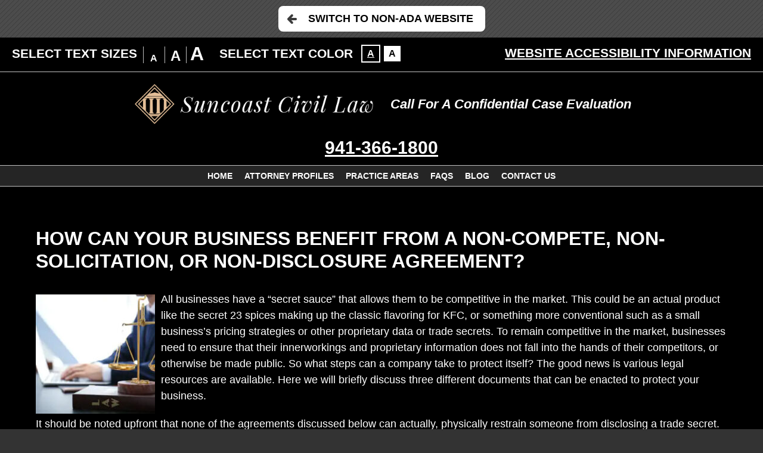

--- FILE ---
content_type: text/html; charset=UTF-8
request_url: https://www.moransanchylaw.com/how-can-your-business-benefit-from-a-non-compete-non-solicitation-or-non-disclosure-agreement/?enable_wcag=1
body_size: 13475
content:
<!DOCTYPE HTML>
<html lang="en">
<head>
	<meta charset="utf-8"/>
	<meta http-equiv="X-UA-Compatible" content="IE=edge"/>
	<meta id="theViewport" name="viewport" content="width=device-width, initial-scale=1.0">
	<script>!function(){function t(t){function n(){var n;n=90===window.orientation||-90===window.orientation?t[0]:t[1],theViewport.setAttribute("content","width="+n)}theViewport=document.getElementById("theViewport"),n(),window.addEventListener("orientationchange",n)}void 0!==window.orientation&&1024===screen.height&&t([1100,1100])}();</script>
		<link rel="pingback" href="https://www.moransanchylaw.com/xmlrpc.php"/>
	<link rel="stylesheet" type="text/css"
	      href="https://www.moransanchylaw.com/wp-content/themes/sanchy_mirror/style.css?t=1768368658"/>
	<link rel="shortcut icon" href="https://www.moransanchylaw.com/wp-content/themes/sanchy_mirror/img/favicon.ico"
	      type="image/vnd.microsoft.icon">
	<link rel="shortcut icon" href="https://www.moransanchylaw.com/wp-content/themes/sanchy_mirror/img/favicon.ico"/>
	<title>How Can Your Business Benefit From A Non-Compete, Non-Solicitation, Or Non-Disclosure Agreement?</title>
<meta name='robots' content='max-image-preview:large' />
<link rel="alternate" title="oEmbed (JSON)" type="application/json+oembed" href="https://www.moransanchylaw.com/wp-json/oembed/1.0/embed?url=https%3A%2F%2Fwww.moransanchylaw.com%2Fhow-can-your-business-benefit-from-a-non-compete-non-solicitation-or-non-disclosure-agreement%2F" />
<link rel="alternate" title="oEmbed (XML)" type="text/xml+oembed" href="https://www.moransanchylaw.com/wp-json/oembed/1.0/embed?url=https%3A%2F%2Fwww.moransanchylaw.com%2Fhow-can-your-business-benefit-from-a-non-compete-non-solicitation-or-non-disclosure-agreement%2F&#038;format=xml" />
<style id='wp-img-auto-sizes-contain-inline-css' type='text/css'>
img:is([sizes=auto i],[sizes^="auto," i]){contain-intrinsic-size:3000px 1500px}
/*# sourceURL=wp-img-auto-sizes-contain-inline-css */
</style>
<style id='classic-theme-styles-inline-css' type='text/css'>
/*! This file is auto-generated */
.wp-block-button__link{color:#fff;background-color:#32373c;border-radius:9999px;box-shadow:none;text-decoration:none;padding:calc(.667em + 2px) calc(1.333em + 2px);font-size:1.125em}.wp-block-file__button{background:#32373c;color:#fff;text-decoration:none}
/*# sourceURL=/wp-includes/css/classic-themes.min.css */
</style>
<link rel="https://api.w.org/" href="https://www.moransanchylaw.com/wp-json/" /><link rel="alternate" title="JSON" type="application/json" href="https://www.moransanchylaw.com/wp-json/wp/v2/posts/5540" /><link rel="EditURI" type="application/rsd+xml" title="RSD" href="https://www.moransanchylaw.com/xmlrpc.php?rsd" />
<link rel="canonical" href="https://www.moransanchylaw.com/how-can-your-business-benefit-from-a-non-compete-non-solicitation-or-non-disclosure-agreement/" />
<link rel='shortlink' href='https://www.moransanchylaw.com/?p=5540' />
<!-- Google tag (gtag.js) -->
<script async src="https://www.googletagmanager.com/gtag/js?id=G-7JYY78ZYVQ"></script>
<script>
  window.dataLayer = window.dataLayer || [];
  function gtag(){dataLayer.push(arguments);}
  gtag('js', new Date());

  gtag('config', 'G-7JYY78ZYVQ');
</script>

<meta name="msvalidate.01" content="5EAB83AA00205A57BAEC6276EE4757C4" />

<script type="application/ld+json">
{
  "@context": "https://schema.org",
 	"@type": "Attorney",
	"name": "Suncoast Civil Law",
	"image" : "https://www.moransanchylaw.com/wp-content/themes/sanchy_2017/screenshot.png",
	"hasMap" : "https://www.google.com/maps/place/1800+Second+Street+Suite 830,+Sarasota,+FL+34236/@27.337787,-82.533730,18z/data=!4m5!3m4!1s0x88c340651d6962ed:0x9fbb0180529018b2!8m2!3d27.335878!4d-82.526764",
	"priceRange" : "$",
  "address":
  [
    {
      "@type": "PostalAddress",
		"streetAddress": "6981 Curtiss Avenue #3",
		"addressLocality": "Sarasota",
		"addressRegion": "Fl",
		"postalCode": "34231",
		"telephone": "941-366-1800",
		"faxNumber": "941-954-7101"
    }
  ]
}
</script>

	<meta property="og:title" content="How Can Your Business Benefit From A Non-Compete, Non-Solicitation, Or Non-Disclosure Agreement?"/>
	<meta property="og:description" content="Consult with one of the skilled Sarasota business litigation lawyers at Suncoast Civil Law today to understand the options available to you and receive knowledgeable guidance." />
	<meta property="og:url" content="https://www.moransanchylaw.com/how-can-your-business-benefit-from-a-non-compete-non-solicitation-or-non-disclosure-agreement/"/>
	<meta property="og:image" content="https://www.moransanchylaw.com/wp-content/uploads/2022/09/BusLawyer2-200x200.jpg" />
	<meta property="og:type" content="article" />
	<meta property="og:site_name" content="Suncoast Civil Law" />
		<meta name="description" content="Consult with one of the skilled Sarasota business litigation lawyers at Suncoast Civil Law today to understand the options available to you and receive knowledgeable guidance." />
	<style>
@media screen and (min-width: 1400px) {
	#logo-main {
		margin: 5px 0;
	}

	.mhExtras {
		line-height: 86.537717601547px;
	}

	.mhPhone {
		line-height: 86.537717601547px;
	}
}

#logo-main {
	max-width: 400px;
}

#logo-main {
	background: black;
	padding: 5px;
}
body.inv #logo-main {
	background: white;
}

@media screen and (min-width: 800px) {
	.mhExtras li {
		display: block;
	}
	li.mheDivider {
		display: none;
	}
}
@media screen and (min-width: 1400px) {
	.mhExtras li {
		line-height: 86.537717601547px;
	}
}

;.z-reviews {
	margin-bottom: 1rem;
}

.z-reviews__review {
	font-size: 1rem;
	padding: .5rem;
}

.z-reviews__review__name,
.z-reviews__review__body {
	font-size: inherit;
	text-align: left;
	max-width: 60ch;
	margin: 0 auto;
}

.z-reviews a {
	color: #f5ff00;
};.memWrap {
	text-align: center;
	color: #fff;
	-webkit-transition: 300ms;
	-o-transition: 300ms;
	transition: 300ms;
	margin: 0 auto;
	background: #000;
	border: 1px solid white;
	-webkit-box-sizing: border-box;
	box-sizing: border-box;
	display: -webkit-box;
	display: -ms-flexbox;
	display: flex;
	-webkit-box-orient: vertical;
	-webkit-box-direction: normal;
	-ms-flex-direction: column;
	flex-direction: column;
}

.memWrap:hover {
	text-decoration: none;
}

.memImg {
	position: relative;
	width: 100%;
	overflow: hidden;
	-webkit-box-sizing: border-box;
	box-sizing: border-box;
}

.memImg img {
	-webkit-box-sizing: border-box;
	box-sizing: border-box;
	display: block;
}

.memImg:before {
	display: block;
	position: absolute;
	content: "";
	width: calc(100% - 10px);
	height: calc(100% - 5px);
	top: 0;
	left: 0;
	-webkit-transition: 300ms;
	-o-transition: 300ms;
	transition: 300ms;
	z-index: 1;
}

.memName {
	-webkit-box-flex: 1;
	-ms-flex-positive: 1;
	flex-grow: 1;
	min-height: 2rem;
	font-size: 1.2rem;
	display: -webkit-box;
	display: -ms-flexbox;
	display: flex;
	-webkit-box-align: center;
	-ms-flex-align: center;
	align-items: center;
	-webkit-box-pack: center;
	-ms-flex-pack: center;
	justify-content: center;
}

.memTitle {
	-webkit-box-flex: 1;
	-ms-flex-positive: 1;
	flex-grow: 1;
	min-height: 2rem;
	font-size: 1rem;
	display: -webkit-box;
	display: -ms-flexbox;
	display: flex;
	-webkit-box-align: center;
	-ms-flex-align: center;
	align-items: center;
	-webkit-box-pack: center;
	-ms-flex-pack: center;
	justify-content: center;
	padding: .5rem;
};.memWrap1 {
	width: 290px;
	height: 352px;
}

.memWrap2 {
	width: 290px;
	height: 352px;
}


.slick-initialized .memWrap.slick-slide {
	height: 352px;
	display: flex;
	align-items: center;
	justify-content: center;
};.z-case-results {
/ /
}

.z-case-results--item {
	padding: 1rem;
}

.z-case-results--container {
	margin-bottom: 1rem;
	line-height: 1.5;
}


.z-case-results--item span:nth-of-type(2) {
	font-size: 1rem;
}

.z-case-results--item span:nth-of-type(1) {
	font-size: 2rem;
}

@media screen and (min-width: 1200px) {
	.z-case-results--item span:nth-of-type(2) {
		font-size: 1.125rem;
	}

	.z-case-results--item span:nth-of-type(1) {
		font-size: 2rem;
	}
}

@media screen and (min-width: 1640px) {
	.z-case-results--item span:nth-of-type(2) {
		font-size: 1.5rem;
		line-height: 1.7;
	}

	.z-case-results--item span:nth-of-type(1) {
		font-size: 2rem;
		line-height: 1.7;
	}
};;.z-gallery {

}

.z-gallery h3 {
	font-size: 1rem;
	line-height: 1.5;
}

@media screen and (min-width: 1200px) {
	.z-gallery h3 {
		font-size: 1.25rem;
	}
}

@media screen and (min-width: 1640px) {
	.z-gallery h3 {
		font-size: 1.5rem;
		line-height: 1.7;
	}
}

.z-gallery__items {
	display: -webkit-box;
	display: -ms-flexbox;
	display: flex;
	justify-content: center;
	margin: 0 -.5rem;
	-ms-flex-wrap: wrap;
	flex-wrap: wrap;
}

.z-gallery__items__item {
	margin: 0 .5rem;
	margin-bottom: 1rem;
	width: 100%;
}

.z-gallery__items__item .z-responsive {
	border: 1px solid white;
}

.z-responsive {
	position: relative;
	overflow: hidden;
	padding-top: 56.25%;
}

.z-responsive > iframe {
	position: absolute;
	top: 0;
	left: 0;
	width: 100%;
	height: 100%;
	border: 0;
}

.z-gallery__items__item__iframe {
	margin-bottom: 1rem;
}

@media screen and (min-width: 700px) {
	.z-gallery__items__item {
		width: calc(50% - 1rem);
	}
}

@media screen and (min-width: 1200px) {
	.z-gallery__items__item {
		width: calc(100% / 3 - 1rem);
	}
}

.z-videos__item {
	margin: 0 2rem;
};/*  < slick >  */
/*  slick - get rid of blue outline on slideshow  */
:focus {
	outline: -webkit-focus-ring-color auto 0px;
	outline-color: -webkit-focus-ring-color;
	outline-style: auto;
	outline-width: 0px;
}

.slick-slider {
	position: relative;
	display: block;
	-webkit-box-sizing: border-box;
	box-sizing: border-box;
	-webkit-user-select: none;
	-moz-user-select: none;
	-ms-user-select: none;
	user-select: none;
	-webkit-touch-callout: none;
	-khtml-user-select: none;
	-ms-touch-action: pan-y;
	touch-action: pan-y;
	-webkit-tap-highlight-color: transparent;
}

.slick-list {
	position: relative;
	display: block;
	margin: 0;
	padding: 0;
	overflow: hidden;
}

.slick-list:focus {
	outline: none;
}

.slick-list.dragging {
	cursor: pointer;
	cursor: hand;
}

.slick-slider .slick-track,
.slick-slider .slick-list {
	-webkit-transform: translate3d(0, 0, 0);
	-ms-transform: translate3d(0, 0, 0);
	transform: translate3d(0, 0, 0);
}

.slick-track {
	position: relative;
	top: 0;
	left: 0;
	display: block;
	margin-left: auto;
	margin-right: auto;
}

.slick-track:before,
.slick-track:after {
	content: '';
	display: table;
}

.slick-track:after {
	clear: both;
}

.slick-loading .slick-track {
	visibility: hidden;
}

.slick-slide {
	float: left;
	display: none;
	height: 100%;
	min-height: 1px;
}

[dir='rtl'] .slick-slide {
	float: right;
}

.slick-slide img {
	display: block;
	-webkit-box-sizing: border-box;
	box-sizing: border-box;
}

.slick-slide.slick-loading img {
	display: none;
}

.slick-slide.dragging img {
	pointer-events: none;
}

.slick-initialized .slick-slide {
	display: block;
}

.slick-loading .slick-slide {
	visibility: hidden;
}

.slick-vertical .slick-slide {
	display: block;
	height: auto;
	border: 1px solid transparent;
}

.slick-arrow.slick-hidden {
	display: none;
}

/*  </ slick >  */

.sxn-badges {
	padding: 20px 0;
}

body.inv .sxn-badges {
	background: white;
}

.badge {
	padding: 0 30px;
}

.badgeWrap {
	display: block;
	overflow: hidden;
}

@media screen and (min-width: 1120px) {
	.sxn-badges {
		padding: 35px 0;
	}
}

@media screen and (min-width: 1640px) {
	.badge {
		padding: 0 50px;
	}
}

.slickCtrl {
	margin: 0 auto;
	margin-top: 2rem;
	display: block;
	width: 7rem;
	text-align: center;
};
.badgeWrap {
	height: 100px;
}

.badgeWrap1 {
	width: 250px;
}

.badgeWrap2 {
	width: 250px;
}

.badgeWrap2 img {
	margin: 0 0 0 -250px;
}

.badgeWrap3 {
	width: 250px;
}

.badgeWrap3 img {
	margin: 0 0 0 -500px;
}

.badgeWrap4 {
	width: 250px;
}

.badgeWrap4 img {
	margin: 0 0 0 -750px;
}


.badgeList {
	background: black;
}

body.inv .badgeList {
	background: white;
};.z-addresses {
	display: -webkit-box;
	display: -ms-flexbox;
	display: flex;
	-ms-flex-wrap: wrap;
	flex-wrap: wrap;
	-webkit-box-pack: center;
	-ms-flex-pack: center;
	justify-content: center;
}

.z-addresses a {
	color: inherit;
}

.z-addresses > li {
	min-width: 40%;
	-webkit-box-flex: 1;
	-ms-flex-positive: 1;
	flex-grow: 1;
	text-align: center;
	display: -webkit-box;
	display: -ms-flexbox;
	display: flex;
	border-bottom: 1px solid white;
	display: flex;
	-ms-flex-wrap: wrap;
	flex-wrap: wrap;
	justify-content: space-between;
	padding: .5rem 0;
}

.z-addresses > li > div {
	margin-right: 1rem;
	margin-bottom: 1rem;
}

.z-addresses li p {
	/*text-align: left;*/
	padding: 0;
}

.z-addresses li ul {
	/*text-align: right;*/
	/*margin-left: auto;*/
}

.z-addresses li ul p {
	display: flex;
}

.z-addresses li ul p > *:first-child {
	order: 2;
}

.z-addresses li ul p > *:nth-child(2) {
	order: 1;
	margin-right: 1ch;
}

@media screen and (min-width: 800px) {
	.z-addresses > li > div {
		margin-bottom: 0;
	}
}

@media screen and (min-width: 1000px) {
	.z-addresses > li {
		margin: .5rem;
		padding: .5rem;
	}

	.z-addresses li p {
		text-align: left;
	}

	.z-addresses li ul {
		text-align: right;
		margin-left: auto;
	}

	.z-addresses li ul p {
		text-align: right;
	}
}</style>
<style id='global-styles-inline-css' type='text/css'>
:root{--wp--preset--aspect-ratio--square: 1;--wp--preset--aspect-ratio--4-3: 4/3;--wp--preset--aspect-ratio--3-4: 3/4;--wp--preset--aspect-ratio--3-2: 3/2;--wp--preset--aspect-ratio--2-3: 2/3;--wp--preset--aspect-ratio--16-9: 16/9;--wp--preset--aspect-ratio--9-16: 9/16;--wp--preset--color--black: #000000;--wp--preset--color--cyan-bluish-gray: #abb8c3;--wp--preset--color--white: #ffffff;--wp--preset--color--pale-pink: #f78da7;--wp--preset--color--vivid-red: #cf2e2e;--wp--preset--color--luminous-vivid-orange: #ff6900;--wp--preset--color--luminous-vivid-amber: #fcb900;--wp--preset--color--light-green-cyan: #7bdcb5;--wp--preset--color--vivid-green-cyan: #00d084;--wp--preset--color--pale-cyan-blue: #8ed1fc;--wp--preset--color--vivid-cyan-blue: #0693e3;--wp--preset--color--vivid-purple: #9b51e0;--wp--preset--gradient--vivid-cyan-blue-to-vivid-purple: linear-gradient(135deg,rgb(6,147,227) 0%,rgb(155,81,224) 100%);--wp--preset--gradient--light-green-cyan-to-vivid-green-cyan: linear-gradient(135deg,rgb(122,220,180) 0%,rgb(0,208,130) 100%);--wp--preset--gradient--luminous-vivid-amber-to-luminous-vivid-orange: linear-gradient(135deg,rgb(252,185,0) 0%,rgb(255,105,0) 100%);--wp--preset--gradient--luminous-vivid-orange-to-vivid-red: linear-gradient(135deg,rgb(255,105,0) 0%,rgb(207,46,46) 100%);--wp--preset--gradient--very-light-gray-to-cyan-bluish-gray: linear-gradient(135deg,rgb(238,238,238) 0%,rgb(169,184,195) 100%);--wp--preset--gradient--cool-to-warm-spectrum: linear-gradient(135deg,rgb(74,234,220) 0%,rgb(151,120,209) 20%,rgb(207,42,186) 40%,rgb(238,44,130) 60%,rgb(251,105,98) 80%,rgb(254,248,76) 100%);--wp--preset--gradient--blush-light-purple: linear-gradient(135deg,rgb(255,206,236) 0%,rgb(152,150,240) 100%);--wp--preset--gradient--blush-bordeaux: linear-gradient(135deg,rgb(254,205,165) 0%,rgb(254,45,45) 50%,rgb(107,0,62) 100%);--wp--preset--gradient--luminous-dusk: linear-gradient(135deg,rgb(255,203,112) 0%,rgb(199,81,192) 50%,rgb(65,88,208) 100%);--wp--preset--gradient--pale-ocean: linear-gradient(135deg,rgb(255,245,203) 0%,rgb(182,227,212) 50%,rgb(51,167,181) 100%);--wp--preset--gradient--electric-grass: linear-gradient(135deg,rgb(202,248,128) 0%,rgb(113,206,126) 100%);--wp--preset--gradient--midnight: linear-gradient(135deg,rgb(2,3,129) 0%,rgb(40,116,252) 100%);--wp--preset--font-size--small: 13px;--wp--preset--font-size--medium: 20px;--wp--preset--font-size--large: 36px;--wp--preset--font-size--x-large: 42px;--wp--preset--spacing--20: 0.44rem;--wp--preset--spacing--30: 0.67rem;--wp--preset--spacing--40: 1rem;--wp--preset--spacing--50: 1.5rem;--wp--preset--spacing--60: 2.25rem;--wp--preset--spacing--70: 3.38rem;--wp--preset--spacing--80: 5.06rem;--wp--preset--shadow--natural: 6px 6px 9px rgba(0, 0, 0, 0.2);--wp--preset--shadow--deep: 12px 12px 50px rgba(0, 0, 0, 0.4);--wp--preset--shadow--sharp: 6px 6px 0px rgba(0, 0, 0, 0.2);--wp--preset--shadow--outlined: 6px 6px 0px -3px rgb(255, 255, 255), 6px 6px rgb(0, 0, 0);--wp--preset--shadow--crisp: 6px 6px 0px rgb(0, 0, 0);}:where(.is-layout-flex){gap: 0.5em;}:where(.is-layout-grid){gap: 0.5em;}body .is-layout-flex{display: flex;}.is-layout-flex{flex-wrap: wrap;align-items: center;}.is-layout-flex > :is(*, div){margin: 0;}body .is-layout-grid{display: grid;}.is-layout-grid > :is(*, div){margin: 0;}:where(.wp-block-columns.is-layout-flex){gap: 2em;}:where(.wp-block-columns.is-layout-grid){gap: 2em;}:where(.wp-block-post-template.is-layout-flex){gap: 1.25em;}:where(.wp-block-post-template.is-layout-grid){gap: 1.25em;}.has-black-color{color: var(--wp--preset--color--black) !important;}.has-cyan-bluish-gray-color{color: var(--wp--preset--color--cyan-bluish-gray) !important;}.has-white-color{color: var(--wp--preset--color--white) !important;}.has-pale-pink-color{color: var(--wp--preset--color--pale-pink) !important;}.has-vivid-red-color{color: var(--wp--preset--color--vivid-red) !important;}.has-luminous-vivid-orange-color{color: var(--wp--preset--color--luminous-vivid-orange) !important;}.has-luminous-vivid-amber-color{color: var(--wp--preset--color--luminous-vivid-amber) !important;}.has-light-green-cyan-color{color: var(--wp--preset--color--light-green-cyan) !important;}.has-vivid-green-cyan-color{color: var(--wp--preset--color--vivid-green-cyan) !important;}.has-pale-cyan-blue-color{color: var(--wp--preset--color--pale-cyan-blue) !important;}.has-vivid-cyan-blue-color{color: var(--wp--preset--color--vivid-cyan-blue) !important;}.has-vivid-purple-color{color: var(--wp--preset--color--vivid-purple) !important;}.has-black-background-color{background-color: var(--wp--preset--color--black) !important;}.has-cyan-bluish-gray-background-color{background-color: var(--wp--preset--color--cyan-bluish-gray) !important;}.has-white-background-color{background-color: var(--wp--preset--color--white) !important;}.has-pale-pink-background-color{background-color: var(--wp--preset--color--pale-pink) !important;}.has-vivid-red-background-color{background-color: var(--wp--preset--color--vivid-red) !important;}.has-luminous-vivid-orange-background-color{background-color: var(--wp--preset--color--luminous-vivid-orange) !important;}.has-luminous-vivid-amber-background-color{background-color: var(--wp--preset--color--luminous-vivid-amber) !important;}.has-light-green-cyan-background-color{background-color: var(--wp--preset--color--light-green-cyan) !important;}.has-vivid-green-cyan-background-color{background-color: var(--wp--preset--color--vivid-green-cyan) !important;}.has-pale-cyan-blue-background-color{background-color: var(--wp--preset--color--pale-cyan-blue) !important;}.has-vivid-cyan-blue-background-color{background-color: var(--wp--preset--color--vivid-cyan-blue) !important;}.has-vivid-purple-background-color{background-color: var(--wp--preset--color--vivid-purple) !important;}.has-black-border-color{border-color: var(--wp--preset--color--black) !important;}.has-cyan-bluish-gray-border-color{border-color: var(--wp--preset--color--cyan-bluish-gray) !important;}.has-white-border-color{border-color: var(--wp--preset--color--white) !important;}.has-pale-pink-border-color{border-color: var(--wp--preset--color--pale-pink) !important;}.has-vivid-red-border-color{border-color: var(--wp--preset--color--vivid-red) !important;}.has-luminous-vivid-orange-border-color{border-color: var(--wp--preset--color--luminous-vivid-orange) !important;}.has-luminous-vivid-amber-border-color{border-color: var(--wp--preset--color--luminous-vivid-amber) !important;}.has-light-green-cyan-border-color{border-color: var(--wp--preset--color--light-green-cyan) !important;}.has-vivid-green-cyan-border-color{border-color: var(--wp--preset--color--vivid-green-cyan) !important;}.has-pale-cyan-blue-border-color{border-color: var(--wp--preset--color--pale-cyan-blue) !important;}.has-vivid-cyan-blue-border-color{border-color: var(--wp--preset--color--vivid-cyan-blue) !important;}.has-vivid-purple-border-color{border-color: var(--wp--preset--color--vivid-purple) !important;}.has-vivid-cyan-blue-to-vivid-purple-gradient-background{background: var(--wp--preset--gradient--vivid-cyan-blue-to-vivid-purple) !important;}.has-light-green-cyan-to-vivid-green-cyan-gradient-background{background: var(--wp--preset--gradient--light-green-cyan-to-vivid-green-cyan) !important;}.has-luminous-vivid-amber-to-luminous-vivid-orange-gradient-background{background: var(--wp--preset--gradient--luminous-vivid-amber-to-luminous-vivid-orange) !important;}.has-luminous-vivid-orange-to-vivid-red-gradient-background{background: var(--wp--preset--gradient--luminous-vivid-orange-to-vivid-red) !important;}.has-very-light-gray-to-cyan-bluish-gray-gradient-background{background: var(--wp--preset--gradient--very-light-gray-to-cyan-bluish-gray) !important;}.has-cool-to-warm-spectrum-gradient-background{background: var(--wp--preset--gradient--cool-to-warm-spectrum) !important;}.has-blush-light-purple-gradient-background{background: var(--wp--preset--gradient--blush-light-purple) !important;}.has-blush-bordeaux-gradient-background{background: var(--wp--preset--gradient--blush-bordeaux) !important;}.has-luminous-dusk-gradient-background{background: var(--wp--preset--gradient--luminous-dusk) !important;}.has-pale-ocean-gradient-background{background: var(--wp--preset--gradient--pale-ocean) !important;}.has-electric-grass-gradient-background{background: var(--wp--preset--gradient--electric-grass) !important;}.has-midnight-gradient-background{background: var(--wp--preset--gradient--midnight) !important;}.has-small-font-size{font-size: var(--wp--preset--font-size--small) !important;}.has-medium-font-size{font-size: var(--wp--preset--font-size--medium) !important;}.has-large-font-size{font-size: var(--wp--preset--font-size--large) !important;}.has-x-large-font-size{font-size: var(--wp--preset--font-size--x-large) !important;}
/*# sourceURL=global-styles-inline-css */
</style>
</head><body class="wp-singular post-template-default single single-post postid-5540 single-format-standard wp-theme-universal wp-child-theme-sanchy_mirror mob_menu">


<div id="wrapper">
	<a class="bypassBlock" href="#mainContent">Skip to main content</a>
	<section class="wcag-exit">
	<h2>Exit WCAG Theme</h2>
	<a href="?enable_wcag=0" class="wcagExitBtn">Switch to Non-ADA Website</a>
</section>
<section id="wcag-toolbar">
	<h2><a href="#">Accessibility Options</a></h2>
	<div class="wtb-main">
		<div class="wtb-size">
			<h3>Select Text Sizes</h3>
			<ul class="wtb-sizeOptions">
				<li class="wtb-sizeSm wtb-sizeCurrent"><a href="#" data-size="100"
				                                          title="Make text 100% it's original size">A</a></li>
				<li class="wtb-sizeMd"><a href="#" data-size="150" title="Make text 150% it's original size">A</a></li>
				<li class="wtb-sizeLg"><a href="#" data-size="200" title="Make text 200% it's original size">A</a></li>
			</ul>
		</div> <!-- end wtb-size -->
		<div class="wtb-inversion">
			<h3>Select Text Color</h3>
			<ul class="wtb-inversionOptions">
				<li class="wtb-inversionInv wtb-inversionCurrent"><a title="Invert Colors" data-inversion="0"
				                                                     href="#">A</a></li>
				<li class="wtb-inversionNorm"><a title="Invert Colors" data-inversion="100" href="#">A</a></li>
			</ul>
		</div> <!-- end wtb-inversion -->
		<a class="wtb-info" title="Click to view external accessibility article" href="/website-accessibility/">Website
			Accessibility Information</a>
		<a class="wtb-close" href="#">Close Options</a>
	</div>
	<script type="text/javascript">!function(){function e(e){for(var t=e+"=",r=decodeURIComponent(document.cookie).split(";"),n=0;n<r.length;n++){for(var s=r[n];" "==s.charAt(0);)s=s.substring(1);if(0==s.indexOf(t))return s.substring(t.length,s.length)}return""}var t=e("textSize");document.querySelector("html").style.fontSize=t+"%",document.querySelector(".wtb-sizeCurrent").classList.remove("wtb-sizeCurrent"),100==t?document.querySelector('a[data-size="100"]').parentElement.classList.add("wtb-sizeCurrent"):150==t?document.querySelector('a[data-size="150"]').parentElement.classList.add("wtb-sizeCurrent"):200==t&&document.querySelector('a[data-size="200"]').parentElement.classList.add("wtb-sizeCurrent"),100==e("inversion")&&(document.querySelector(".wtb-inversionCurrent").classList.remove("wtb-inversionCurrent"),document.querySelector('a[data-inversion="100"]').parentElement.classList.add("wtb-inversionCurrent"),document.querySelector("body").classList.add("inv"))}();</script>
</section> <!-- end wcag toolbar --><a id="closeMenu" class="menuToggle" href="#">Close Menu</a>
<div id="menuWall" class="menuToggle"></div>
<div id="mmiWrapper">
	<ul id="mobMenuItems">
					<li id="mm1" class="mmi ">
				<a href="/" >Home</a>
			</li>
					<li id="mm2" class="mmi ">
				<a href="tel:+19413661800" >Call</a>
			</li>
					<li id="mm3" class="mmi ">
				<a href="/contact-us/" >Email</a>
			</li>
					<li id="mm4" class="mmi ">
				<a href="https://goo.gl/maps/HFF4pMCuPHmcPsvj9" target="_blank" title="Open Google Map in a New Window" >Visit</a>
			</li>
					<li id="mm5" class="mmi menuToggle">
				<a href="#" >Search</a>
			</li>
					<li id="mm6" class="mmi menuToggle">
				<a href="#" >Menu</a>
			</li>
			</ul>
</div><header id="mhWrapper" class="sxn-header">
	<div id="mainHeader">
		<div class="mhTop">
			<a id="logo-main" href="/">
				<img src="https://www.moransanchylaw.com/wp-content/themes/sanchy_mirror/img/logos/main-v2.png" alt="Suncoast Civil Law Motto"/>
			</a>
			<ul class="mhExtras">
									<li>
										<span >Call For A Confidential Case Evaluation</span>
					</li>
												</ul>
			<ul class="mhPhone">
									<li>
						<a href="tel:+19413661800">
							941-366-1800						</a>
					</li>
							</ul>
		</div>
	</div>
	<nav id="mainMenu" class="mm_mob">
		<div id="mblSearchCont">
			<form id="mblSearch" method="get" action="/">
				<input type="text" id="mblsInput" name="s" value="Enter Search Terms Here"/>
				<input type="submit" id="mblsSubmit" value="Submit"/>
			</form>
		</div>
		<ul>
			<li id="menu-item-66" class="menu-item menu-item-type-post_type menu-item-object-page menu-item-home menu-item-66"><a href="https://www.moransanchylaw.com/">Home</a></li>
<li id="menu-item-67" class="menu-item menu-item-type-post_type menu-item-object-page menu-item-67"><a rel="nofollow" href="https://www.moransanchylaw.com/attorney-profiles/">Attorney Profiles</a></li>
<li id="menu-item-1045" class="menu-item menu-item-type-custom menu-item-object-custom menu-item-has-children menu-item-1045"><a href="#">Practice Areas</a>
<ul class="sub-menu">
	<li id="menu-item-1033" class="menu-item menu-item-type-custom menu-item-object-custom menu-item-has-children menu-item-1033"><a href="#">Sarasota</a>
	<ul class="sub-menu">
		<li id="menu-item-82" class="menu-item menu-item-type-post_type menu-item-object-page menu-item-82"><a href="https://www.moransanchylaw.com/sarasota-business-litigation-lawyer/">Business Litigation</a></li>
		<li id="menu-item-77" class="menu-item menu-item-type-post_type menu-item-object-page menu-item-77"><a href="https://www.moransanchylaw.com/sarasota-business-transaction-lawyer/">Business Transactions</a></li>
		<li id="menu-item-81" class="menu-item menu-item-type-post_type menu-item-object-page menu-item-81"><a href="https://www.moransanchylaw.com/sarasota-civil-litigation-lawyer/">Civil Litigation</a></li>
		<li id="menu-item-332" class="menu-item menu-item-type-post_type menu-item-object-page menu-item-332"><a href="https://www.moransanchylaw.com/sarasota-consumer-fraud-lawyer/">Consumer Fraud</a></li>
		<li id="menu-item-333" class="menu-item menu-item-type-post_type menu-item-object-page menu-item-333"><a href="https://www.moransanchylaw.com/sarasota-consumer-protection-lawyer/">Consumer Protection</a></li>
		<li id="menu-item-78" class="menu-item menu-item-type-post_type menu-item-object-page menu-item-78"><a href="https://www.moransanchylaw.com/sarasota-foreclosure-defense-lawyer/">Foreclosure Defense</a></li>
		<li id="menu-item-335" class="menu-item menu-item-type-post_type menu-item-object-page menu-item-335"><a href="https://www.moransanchylaw.com/sarasota-homeowners-association-dispute-lawyer/">Homeowners’ Association Dispute</a></li>
		<li id="menu-item-5403" class="menu-item menu-item-type-post_type menu-item-object-page menu-item-5403"><a href="https://www.moransanchylaw.com/sarasota-probate-litigation-lawyer/">Probate Litigation</a></li>
		<li id="menu-item-334" class="menu-item menu-item-type-post_type menu-item-object-page menu-item-334"><a href="https://www.moransanchylaw.com/sarasota-real-estate-litigation-lawyer/">Real Estate Litigation</a></li>
		<li id="menu-item-79" class="menu-item menu-item-type-post_type menu-item-object-page menu-item-79"><a href="https://www.moransanchylaw.com/sarasota-wills-probate-lawyer/">Wills &#038; Probate</a></li>
	</ul>
</li>
	<li id="menu-item-1044" class="menu-item menu-item-type-custom menu-item-object-custom menu-item-has-children menu-item-1044"><a href="#">Bradenton</a>
	<ul class="sub-menu">
		<li id="menu-item-1043" class="menu-item menu-item-type-post_type menu-item-object-page menu-item-1043"><a href="https://www.moransanchylaw.com/bradenton-business-litigation-lawyer/">Business Litigation</a></li>
		<li id="menu-item-1042" class="menu-item menu-item-type-post_type menu-item-object-page menu-item-1042"><a href="https://www.moransanchylaw.com/bradenton-business-transaction-lawyer/">Business Transactions</a></li>
		<li id="menu-item-1041" class="menu-item menu-item-type-post_type menu-item-object-page menu-item-1041"><a href="https://www.moransanchylaw.com/bradenton-civil-litigation-lawyer/">Civil Litigation</a></li>
		<li id="menu-item-1040" class="menu-item menu-item-type-post_type menu-item-object-page menu-item-1040"><a href="https://www.moransanchylaw.com/bradenton-consumer-fraud-lawyer/">Consumer Fraud</a></li>
		<li id="menu-item-1039" class="menu-item menu-item-type-post_type menu-item-object-page menu-item-1039"><a href="https://www.moransanchylaw.com/bradenton-consumer-protection-lawyer/">Consumer Protection</a></li>
		<li id="menu-item-1038" class="menu-item menu-item-type-post_type menu-item-object-page menu-item-1038"><a href="https://www.moransanchylaw.com/bradenton-foreclosure-defense-lawyer/">Foreclosure Defense</a></li>
		<li id="menu-item-1037" class="menu-item menu-item-type-post_type menu-item-object-page menu-item-1037"><a href="https://www.moransanchylaw.com/bradenton-homeowners-association-dispute-lawyer/">Homeowners’ Association Dispute</a></li>
		<li id="menu-item-5404" class="menu-item menu-item-type-post_type menu-item-object-page menu-item-5404"><a href="https://www.moransanchylaw.com/bradenton-probate-litigation-lawyer/">Probate Litigation</a></li>
		<li id="menu-item-1035" class="menu-item menu-item-type-post_type menu-item-object-page menu-item-1035"><a href="https://www.moransanchylaw.com/bradenton-real-estate-litigation-lawyer/">Real Estate Litigation</a></li>
		<li id="menu-item-1034" class="menu-item menu-item-type-post_type menu-item-object-page menu-item-1034"><a href="https://www.moransanchylaw.com/bradenton-wills-probate-lawyer/">Wills &#038; Probate</a></li>
	</ul>
</li>
</ul>
</li>
<li id="menu-item-69" class="menu-item menu-item-type-post_type menu-item-object-page menu-item-69"><a href="https://www.moransanchylaw.com/faqs/">FAQs</a></li>
<li id="menu-item-70" class="menu-item menu-item-type-post_type menu-item-object-page current_page_parent menu-item-70"><a href="https://www.moransanchylaw.com/blog/">Blog</a></li>
<li id="menu-item-71" class="menu-item menu-item-type-post_type menu-item-object-page menu-item-71"><a rel="nofollow" href="https://www.moransanchylaw.com/contact-us/">Contact Us</a></li>
		</ul>
	</nav>
</header>	<section id="contentArea">
		<article id="mainContent" class="article">

									<h1>How Can Your Business Benefit From A Non-Compete, Non-Solicitation, Or Non-Disclosure Agreement?</h1>
					<img decoding="async" width="200" height="200" src="https://www.moransanchylaw.com/wp-content/uploads/2022/09/BusLawyer2-200x200.jpg" class="postThumbSingle wp-post-image" alt="BusLawyer2" srcset="https://www.moransanchylaw.com/wp-content/uploads/2022/09/BusLawyer2-200x200.jpg 200w, https://www.moransanchylaw.com/wp-content/uploads/2022/09/BusLawyer2-150x150.jpg 150w" sizes="(max-width: 200px) 100vw, 200px" loading="eager" title="BusLawyer2" /><p>All businesses have a “secret sauce” that allows them to be competitive in the market. This could be an actual product like the secret 23 spices making up the classic flavoring for KFC, or something more conventional such as a small business’s pricing strategies or other proprietary data or trade secrets. To remain competitive in the market, businesses need to ensure that their innerworkings and proprietary information does not fall into the hands of their competitors, or otherwise be made public. So what steps can a company take to protect itself? The good news is various legal resources are available. Here we will briefly discuss three different documents that can be enacted to protect your business.</p>
<p>It should be noted upfront that none of the agreements discussed below can actually, physically restrain someone from disclosing a trade secret. However, if properly executed, enacting these legal documents protects your company by creating significant legal consequences that would deter anyone from breaking the agreement.</p>
<p><strong>Non Disclosure Agreement</strong></p>
<p>A non-disclosure agreement is a legal contract that identifies and protects identified proprietary information and trade secrets from release before they are disclosed to another party. These agreements are typically confidential and, so long as the terms are reasonable, they can define the penalties for violating the agreement.</p>
<p><strong>Non solicitation Agreement</strong></p>
<p>A non-solicitation agreement limits, or strips entirely, the ability of a party to depart from the business and poach the employees and/or clients of the other party. These agreements typically spell out the time period covered by the agreement and further detail what actions are impermissible.</p>
<p><strong>Non-compete Agreement</strong></p>
<p>A non-compete agreement is a restraint on trade/commerce. Generally speaking, it is a legal contract between two parties in which one party agrees to not engage in competing business activities against the other party for a set period of time.</p>
<p>Non-compete agreements are only legal in Florida if they are properly limited. If your company has a legitimate interest that justifies using a non-compete, the agreement must only limit the other party for a reasonable space of time, place, and scope.</p>
<p><strong>Contact Suncoast Civil Law</strong></p>
<p>Determining which of the above options, or what combination of the above, best serves your company’s interests can be a complex decision. It is important that you have knowledgeable and experienced Attorneys by your side as you make these decisions and draft these documents. Each of these agreements can be an invaluable resource for a company seeking to protect its interests. However, the Florida Courts place certain limitations on what these agreements may contain/how another person or party can be limited. It is imperative to have the right legal counsel involved in drafting these agreements so you can ensure that your agreement will be upheld in court if the need arises,  and so you know, before any infraction ever occurs, how an infraction of the agreement would play out. Consult with one of the skilled <a href="https://www.moransanchylaw.com/sarasota-business-litigation-lawyer/">Sarasota business litigation lawyers</a> at Suncoast Civil Law today to understand the options available to you and receive knowledgeable guidance that will help you protect your business and avoid potentially costly future disputes.</p>
<p>Sources:</p>
<p>leg.state.fl.us/statutes/index.cfm?App_mode=Display_Statute&amp;URL=0500-0599/0542/Sections/0542.335.html</p>
<p>leg.state.fl.us/Statutes/index.cfm?App_mode=Display_Statute&amp;Search_String=&amp;URL=0200-0299/0288/Sections/0288.075.html</p>
			<div class='shareThisWrapper '>
				<a target='_blank' class='dskSharingIcon dskSharingIcon_facebook' href='https://social.milemarkmedia.com/?site=fb&u=https%3A%2F%2Fwww.moransanchylaw.com%2Fhow-can-your-business-benefit-from-a-non-compete-non-solicitation-or-non-disclosure-agreement%2F'></a>
				<a target='_blank' class='dskSharingIcon dskSharingIcon_twitter' href='https://social.milemarkmedia.com/?site=tw&u=https%3A%2F%2Fwww.moransanchylaw.com%2Fhow-can-your-business-benefit-from-a-non-compete-non-solicitation-or-non-disclosure-agreement%2F'></a>
				<a target='_blank' class='dskSharingIcon dskSharingIcon_linkedin' href='https://social.milemarkmedia.com/?site=li&u=https%3A%2F%2Fwww.moransanchylaw.com%2Fhow-can-your-business-benefit-from-a-non-compete-non-solicitation-or-non-disclosure-agreement%2F'></a>
			</div>					<div class="entry-meta">
						<span class="meta-prep meta-prep-author">By </span>
						<span class="author vcard">Suncoast Civil Law</span>
						<span class="meta-sep"> | </span>
						<span class="meta-prep meta-prep-entry-date">Posted on </span>
						<span class="entry-date"><abbr class="published" title="2022-09-26T03:00:16-0700">September 26, 2022</abbr></span>
										</div>
								


						</article><!--#mainContent-->
		</section><!--#contentArea-->
				
		
		
		<section class="global-zone sxn-contact">
	<div class="contactWrap">
		<hgroup class="global-header">
			<h2 class="global-title">Contact Us</h2>
					</hgroup>
						<form id="form_1003" class="homeForm" action="https://www.moransanchylaw.com/how-can-your-business-benefit-from-a-non-compete-non-solicitation-or-non-disclosure-agreement/" method="post">
			<label for="hfName">Name</label>
			<input id="hfName" name="Name" type="text"/>
			<label for="hfEmail">Email</label>
			<input id="hfEmail" name="Email_Address" type="text"/>
			<label for="hfPhone">Phone</label>
			<input id="hfPhone" name="Telephone" type="text"/>
			<label for="hfMessage">Message</label>
			<textarea id="hfMessage" name="Message" rows="3"></textarea>
			<input type="hidden" class="hidden" name="Form_Used" value="ADA Quick Contact Form"/>
			<input type="hidden" class="hidden" name="replyTo" value="Email_Address"/>
			<input type="hidden" class="hidden" name="email"/>
			<input type="hidden" class="hidden" name="ncFormSubmission" value="form_1003"/>
			<input type="hidden" class="hidden" name="redirect" value="/thank-you/"/>

			<p>By submitting this form I acknowledge that contacting this law firm through this website does not create an attorney-client relationship, and any information I send is not protected by attorney-client privilege.</p>

			<input class="submit-button global-btn" id="submit_form_1003" type="submit" value="Send"/>
		</form>	</div>
</section>		<a class="bypassBlock" href="#mainMenu">Skip footer and go back to main navigation</a>
		<footer id="mainFooter">
	<div class="mfTop global-zone">
		<div class="mftWrap">
												<div class="mftArea mftArea1">
						<h2>Contact</h2>
																								<span class="mfPhone">Telephone: <a
								href="tel:+19413661800">941-366-1800</a></span>
																			<span class="mfPhone">Fax: <a>941-954-7101</a></span>
											</div>
					<div class="mftArea mftArea2">
													<h2>Location </h2>
							<p class="mfAddress">6981 Curtiss Avenue #3<br>Sarasota,
								FL 34231</p>
															<a class="mfDirections" href="https://goo.gl/maps/HFF4pMCuPHmcPsvj9" target="_blank"
								   title="Open Google Map in a New Window">Directions</a>
																		</div>
										<div class="mftArea mftArea3">
				<h2>Follow Us</h2>
				<ul class="mfSocial">
																		<li class="mf-facebook"><a href="https://www.facebook.com/profile.php?id=100063740012611" target="_blank"
							                          title="Open Facebook in a New Window"><img
										src="https://www.moransanchylaw.com/wp-content/themes/sanchy_mirror/img/social/facebook-min.png?t=2019"
										alt="Facebook"></a></li>
																								<li class="mf-twitter"><a href="https://twitter.com/MoranSanchyLaw" target="_blank"
							                          title="Open Twitter in a New Window"><img
										src="https://www.moransanchylaw.com/wp-content/themes/sanchy_mirror/img/social/twitter-min.png?t=2019"
										alt="Twitter"></a></li>
																								<li class="mf-linkedin"><a href="https://www.linkedin.com/organization/22344643" target="_blank"
							                          title="Open Linkedin in a New Window"><img
										src="https://www.moransanchylaw.com/wp-content/themes/sanchy_mirror/img/social/linkedin-min.png?t=2019"
										alt="Linkedin"></a></li>
																																																											</ul>
			</div>
		</div>
		<ul class="fNav" id="fNav1">
						<li class="page_item page-item-7"><a href="https://www.moransanchylaw.com/disclaimer/">Disclaimer</a></li>
			<li class="page_item page-item-9"><a href="https://www.moransanchylaw.com/site-map/">Site Map</a></li>
		</ul>
	</div> <!-- end mfTop -->
	<div class="agency-footer">
					<div class="companyWrapper">
				<img class="cont_logo" src="https://www.moransanchylaw.com/wp-content/themes/sanchy_mirror/img/logos/mmm.jpg"
				     alt="MileMark Media – Practice Growth Solutions">
				<p>© 2020 - 2026 Suncoast Civil Law. All rights reserved.<br> This law firm
					website and <a target="_blank" href="https://www.milemarkmedia.com/"
					               title="Open MileMarkMedia.com in a New Window">legal marketing</a> are managed by MileMark
						Media.
			</div>
					<a class="wcagLogo"><img src="https://www.moransanchylaw.com/wp-content/themes/sanchy_mirror/img/logos/wcag.jpg"
		                         alt="WCAG AA 2.0 Accessible"></a>
	</div>
</footer>	</div><!--#wrapper-->
	<div id="sync">
	<span id="syncMenu" class="syncItem"></span>
</div>

<script>
	//Set body and nav class to desktop ones as necessary
	(
		function () {
			var syncMenu = document.getElementById( 'syncMenu' );
			if ( syncMenu === null || !document.defaultView || !document.defaultView.getComputedStyle ) {
				return false;
			}
			var smZindex = document.defaultView.getComputedStyle( syncMenu, null ).getPropertyValue( 'z-index' );
			if ( smZindex > 0 ) {
				var b = document.getElementsByTagName( 'body' )[0];
				var menu = document.getElementById( 'mainMenu' );
				b.classList.remove( 'mob_menu' );
				b.classList.add( 'desktop_menu' );
				menu.classList.remove( 'mm_mob' );
				menu.classList.add( 'mm' );
			}
		}
	)()
</script>

<script>/*! head.load - v1.0.3 */
(function(n,t){"use strict";function w(){}function u(n,t){if(n){typeof n=="object"&&(n=[].slice.call(n));for(var i=0,r=n.length;i<r;i++)t.call(n,n[i],i)}}function it(n,i){var r=Object.prototype.toString.call(i).slice(8,-1);return i!==t&&i!==null&&r===n}function s(n){return it("Function",n)}function a(n){return it("Array",n)}function et(n){var i=n.split("/"),t=i[i.length-1],r=t.indexOf("?");return r!==-1?t.substring(0,r):t}function f(n){(n=n||w,n._done)||(n(),n._done=1)}function ot(n,t,r,u){var f=typeof n=="object"?n:{test:n,success:!t?!1:a(t)?t:[t],failure:!r?!1:a(r)?r:[r],callback:u||w},e=!!f.test;return e&&!!f.success?(f.success.push(f.callback),i.load.apply(null,f.success)):e||!f.failure?u():(f.failure.push(f.callback),i.load.apply(null,f.failure)),i}function v(n){var t={},i,r;if(typeof n=="object")for(i in n)!n[i]||(t={name:i,url:n[i]});else t={name:et(n),url:n};return(r=c[t.name],r&&r.url===t.url)?r:(c[t.name]=t,t)}function y(n){n=n||c;for(var t in n)if(n.hasOwnProperty(t)&&n[t].state!==l)return!1;return!0}function st(n){n.state=ft;u(n.onpreload,function(n){n.call()})}function ht(n){n.state===t&&(n.state=nt,n.onpreload=[],rt({url:n.url,type:"cache"},function(){st(n)}))}function ct(){var n=arguments,t=n[n.length-1],r=[].slice.call(n,1),f=r[0];return(s(t)||(t=null),a(n[0]))?(n[0].push(t),i.load.apply(null,n[0]),i):(f?(u(r,function(n){s(n)||!n||ht(v(n))}),b(v(n[0]),s(f)?f:function(){i.load.apply(null,r)})):b(v(n[0])),i)}function lt(){var n=arguments,t=n[n.length-1],r={};return(s(t)||(t=null),a(n[0]))?(n[0].push(t),i.load.apply(null,n[0]),i):(u(n,function(n){n!==t&&(n=v(n),r[n.name]=n)}),u(n,function(n){n!==t&&(n=v(n),b(n,function(){y(r)&&f(t)}))}),i)}function b(n,t){if(t=t||w,n.state===l){t();return}if(n.state===tt){i.ready(n.name,t);return}if(n.state===nt){n.onpreload.push(function(){b(n,t)});return}n.state=tt;rt(n,function(){n.state=l;t();u(h[n.name],function(n){f(n)});o&&y()&&u(h.ALL,function(n){f(n)})})}function at(n){n=n||"";var t=n.split("?")[0].split(".");return t[t.length-1].toLowerCase()}function rt(t,i){function e(t){t=t||n.event;u.onload=u.onreadystatechange=u.onerror=null;i()}function o(f){f=f||n.event;(f.type==="load"||/loaded|complete/.test(u.readyState)&&(!r.documentMode||r.documentMode<9))&&(n.clearTimeout(t.errorTimeout),n.clearTimeout(t.cssTimeout),u.onload=u.onreadystatechange=u.onerror=null,i())}function s(){if(t.state!==l&&t.cssRetries<=20){for(var i=0,f=r.styleSheets.length;i<f;i++)if(r.styleSheets[i].href===u.href){o({type:"load"});return}t.cssRetries++;t.cssTimeout=n.setTimeout(s,250)}}var u,h,f;i=i||w;h=at(t.url);h==="css"?(u=r.createElement("link"),u.type="text/"+(t.type||"css"),u.rel="stylesheet",u.href=t.url,t.cssRetries=0,t.cssTimeout=n.setTimeout(s,500)):(u=r.createElement("script"),u.type="text/"+(t.type||"javascript"),u.src=t.url);u.onload=u.onreadystatechange=o;u.onerror=e;u.async=!1;u.defer=!1;t.errorTimeout=n.setTimeout(function(){e({type:"timeout"})},7e3);f=r.head||r.getElementsByTagName("head")[0];f.insertBefore(u,f.lastChild)}function vt(){for(var t,u=r.getElementsByTagName("script"),n=0,f=u.length;n<f;n++)if(t=u[n].getAttribute("data-headjs-load"),!!t){i.load(t);return}}function yt(n,t){var v,p,e;return n===r?(o?f(t):d.push(t),i):(s(n)&&(t=n,n="ALL"),a(n))?(v={},u(n,function(n){v[n]=c[n];i.ready(n,function(){y(v)&&f(t)})}),i):typeof n!="string"||!s(t)?i:(p=c[n],p&&p.state===l||n==="ALL"&&y()&&o)?(f(t),i):(e=h[n],e?e.push(t):e=h[n]=[t],i)}function e(){if(!r.body){n.clearTimeout(i.readyTimeout);i.readyTimeout=n.setTimeout(e,50);return}o||(o=!0,vt(),u(d,function(n){f(n)}))}function k(){r.addEventListener?(r.removeEventListener("DOMContentLoaded",k,!1),e()):r.readyState==="complete"&&(r.detachEvent("onreadystatechange",k),e())}var r=n.document,d=[],h={},c={},ut="async"in r.createElement("script")||"MozAppearance"in r.documentElement.style||n.opera,o,g=n.head_conf&&n.head_conf.head||"head",i=n[g]=n[g]||function(){i.ready.apply(null,arguments)},nt=1,ft=2,tt=3,l=4,p;if(r.readyState==="complete")e();else if(r.addEventListener)r.addEventListener("DOMContentLoaded",k,!1),n.addEventListener("load",e,!1);else{r.attachEvent("onreadystatechange",k);n.attachEvent("onload",e);p=!1;try{p=!n.frameElement&&r.documentElement}catch(wt){}p&&p.doScroll&&function pt(){if(!o){try{p.doScroll("left")}catch(t){n.clearTimeout(i.readyTimeout);i.readyTimeout=n.setTimeout(pt,50);return}e()}}()}i.load=i.js=ut?lt:ct;i.test=ot;i.ready=yt;i.ready(r,function(){y()&&u(h.ALL,function(n){f(n)});i.feature&&i.feature("domloaded",!0)})})(window);
/*
//# sourceMappingURL=head.load.min.js.map
*/</script>

<script>
	head.js( {
		jQuery: "https://ajax.googleapis.com/ajax/libs/jquery/1.11.3/jquery.min.js"
	} );
	head.ready( "jQuery", function () {
		head.load(
			"https://d78c52a599aaa8c95ebc-9d8e71b4cb418bfe1b178f82d9996947.ssl.cf1.rackcdn.com/dsk_slides/dsk_slides.1.0.2.min.js",
			"//ajax.aspnetcdn.com/ajax/jquery.validate/1.15.0/jquery.validate.min.js",
			"https://www.moransanchylaw.com/wp-content/themes/sanchy_mirror/js/slick.min.js",
			function () {
				head.load(
					"https://www.moransanchylaw.com/wp-content/themes/sanchy_mirror/js/script.js?t=1768368658"
				);
				$( '.z-reviews' ).slick( {
	infinite: true,
	slidesToShow: 1,
	slidesToScroll: 1,
	adaptiveHeight: true,
	prevArrow: $( '.z-reviews__prev' ),
	nextArrow: $( '.z-reviews__next' ),
} );;$( '.teamList' ).slick( {
	infinite: true,
	slidesToShow: 4,
	slidesToScroll: 1,
	adaptiveHeight: true,
	prevArrow: $( '.sxn-team__prev' ),
	nextArrow: $( '.sxn-team__next' ),
	responsive: [
		{
			breakpoint: 1400,
			settings: {
				slidesToShow: 3,
			}
		},
		{
			breakpoint: 1200,
			settings: {
				slidesToShow: 2,
			}
		},
		{
			breakpoint: 900,
			settings: {
				slidesToShow: 2,
			}
		},
		{
			breakpoint: 600,
			settings: {
				slidesToShow: 1,
			}
		}
	]
} );;(
	function ( $ ) {
		$( '.z-case-results' ).slick( {
			infinite: true,
			slidesToShow: 3,
			slidesToScroll: 1,
			prevArrow: $( '.z-case-results__prev' ),
			nextArrow: $( '.z-case-results__next' ),
			responsive: [
				{
					breakpoint: 1200,
					settings: {
						slidesToShow: 2,
					}
				},
				{
					breakpoint: 600,
					settings: {
						slidesToShow: 1,
					}
				}
			]
		} );
	}
)( jQuery );;$( '.z-videos' ).slick( {
	infinite: true,
	slidesToShow: 2,
	slidesToScroll: 1,
	prevArrow: $( '.z-videos__prev' ),
	nextArrow: $( '.z-videos__next' ),
	responsive: [
		{
			breakpoint: 1200,
			settings: {
				slidesToShow: 2,
			}
		},
		{
			breakpoint: 600,
			settings: {
				slidesToShow: 1,
			}
		}
	]
} );;// Sliding Badges
$( '.badgeList' ).slick( {
	arrows: false,
	autoplay: false,
	autoplaySpeed: 0,
	cssEase: 'linear',
	dots: false,
	infinite: true,
	speed: 2000,
	slidesToShow: 2,
	pauseOnHover: false,
	centerMode: true,
	variableWidth: true
} );

$( '.slickCtrl' ).click( function ( e ) {
	e.preventDefault();
	if ( $( this ).text() === "Pause" ) {
		$( this ).text( "Play" );
		$( '.badgeList' ).slick( 'slickPause' );
	} else {
		$( this ).text( "Pause" );
		$( '.badgeList' ).slick( 'slickPlay' );
	}
} );			} );
	} );
</script>	<script type="speculationrules">
{"prefetch":[{"source":"document","where":{"and":[{"href_matches":"/*"},{"not":{"href_matches":["/wp-*.php","/wp-admin/*","/wp-content/uploads/*","/wp-content/*","/wp-content/plugins/*","/wp-content/themes/sanchy_mirror/*","/wp-content/themes/universal/*","/*\\?(.+)"]}},{"not":{"selector_matches":"a[rel~=\"nofollow\"]"}},{"not":{"selector_matches":".no-prefetch, .no-prefetch a"}}]},"eagerness":"conservative"}]}
</script>


	<script type="text/javascript" src="https://d78c52a599aaa8c95ebc-9d8e71b4cb418bfe1b178f82d9996947.ssl.cf1.rackcdn.com/wistia/popover-v1.js"></script>
</body>
</html>


--- FILE ---
content_type: application/javascript; charset=utf-8
request_url: https://www.moransanchylaw.com/wp-content/themes/sanchy_mirror/js/script.js?t=1768368656
body_size: 2154
content:
(
	function ( $ ) {
		var htmlEL = $( 'html' ),
			bodyEL = $( 'body' ),
			htmlAndBody = $( 'html, body' ),
			isFrontPage = bodyEL.hasClass( 'home' ),
			rTO,
			mainMenu = $( '#mainMenu' ),
			syncMenu = $( '#syncMenu' ),
			fsMenuOn = false,
			lastPos,
			menuToggle = $( '.menuToggle' )

		//Form JS Begins
		$( '.validateForm' ).validate()
		//Clear Inputs / Textareas that are not of the type 'submit'
		$( 'input,textarea' ).each( function () {
			if ( $( this ).attr( 'type' ) != 'submit' ) {
				var default_value = this.value
				$( this ).focus( function () {
					if ( this.value == default_value ) {
						this.value = ''
					}
				} )
				$( this ).blur( function () {
					if ( this.value == '' ) {
						this.value = default_value
					}
				} )
			}
			$( this ).hover( function () {
				$( this ).addClass( 'display' )
			}, function () {
				$( this ).removeClass( 'display' )
			} )
		} )
		//Form JS Ends

		// Paste validators below

		// $TARGET$

		// End validators

		$( '.global-arrows a' ).click( function ( e ) {
			e.preventDefault()
		} );

		(
			function () {
				//WCAG TOOLBAR
				//Cookie Functions
				function setCookie( cname, cvalue, exdays ) {
					var d = new Date()
					d.setTime( d.getTime() + (
						exdays * 24 * 60 * 60 * 1000
					) )
					var expires = 'expires=' + d.toGMTString()
					document.cookie = cname + '=' + cvalue + ';' + expires + ';path=/'
				}

				//Mobile
				$( '#wcag-toolbar h2 a' ).click( function ( e ) {
					e.preventDefault()
					$( '.wtb-main' ).slideToggle()
					$( '.wtb-close' ).click( function ( e ) {
						e.preventDefault()
						$( '.wtb-main' ).slideUp()
					} )
				} )
				$( '#mobMenuItems a' ).click( function () {
					if ( $( '.wtb-main' ).is( ':visible' ) ) {
						$( '.wtb-main' ).slideUp()
					}
				} )
				//Change text size
				$( '.wtb-sizeOptions > li > a' ).click( function ( e ) {
					e.preventDefault()
					$( '.wtb-sizeCurrent' ).removeClass( 'wtb-sizeCurrent' )
					$( this ).parent( 'li' ).addClass( 'wtb-sizeCurrent' )
					$( 'html' ).css( 'font-size', $( this ).data( 'size' ) + '%' )
					setCookie( 'textSize', $( this ).data( 'size' ), 2050 )
				} )
				//Change colors
				$( '.wtb-inversionOptions a' ).click( function ( e ) {
					e.preventDefault()
					$( '.wtb-inversionCurrent' ).removeClass( 'wtb-inversionCurrent' )
					$( this ).parent( 'li' ).addClass( 'wtb-inversionCurrent' )
					if ( !$( 'body' ).hasClass( 'inv' ) && $( this ).data( 'inversion' ) === 100 ) {
						$( 'body' ).addClass( 'inv' )
					} else {
						if ( $( 'body' ).hasClass( 'inv' ) && $( this ).data( 'inversion' ) === 0 ) {
							$( 'body' ).removeClass( 'inv' )
						}
					}
					setCookie( 'inversion', $( this ).data( 'inversion' ), 2050 )
				} )
			}
		)();
		(
			function () {
				// Main Nav Tabbing Functionality

				//Make sure all main menu items are tabable
				function mmAddHref() {
					var navLinks = $( '#mainMenu .menu-item > a' )
					for ( var i = 0; i < navLinks.length; i ++ ) {
						if ( $( navLinks[i] ).attr( 'href' ) == null ) {
							$( navLinks[i] ).attr( 'href', '#' ).addClass('mDisableHover');
						}
					}
				}

				mmAddHref()

				function removeFocused() {
					$( '.focused' ).removeClass( 'focused' )
				}

				$( 'nav.mm .menu-item a' ).focus( function () {
					var navItemLI = $( this ).parent( 'li' )

					navItemLI.find( '.focused' ).removeClass( 'focused' )
					navItemLI.prev( 'li' ).removeClass( 'focused' )
					navItemLI.next( 'li' ).removeClass( 'focused' )
					if ( navItemLI.hasClass( 'menu-item-has-children' ) ) {
						navItemLI.addClass( 'focused' )
					}
					$( '#mainMenu' ).hover( function () {
						removeFocused()
					} )
					$( 'body' ).on( 'click', function () {
						removeFocused()
					} )
				} )
			}()
		)

		function bodyMenuClassToggle( goMob ) {
			if ( goMob ) {
				bodyEL.removeClass( 'dsktp_menu' ).addClass( 'mob_menu' )
			} else {
				bodyEL.removeClass( 'mob_menu' ).addClass( 'dsktp_menu' )
			}
		}

		function mmToggle( goMob ) {
			if ( goMob ) {
				mainMenu.removeClass( 'mm' ).addClass( 'mm_mob' )
			} else {
				mainMenu.removeClass( 'mm_mob' ).addClass( 'mm' )
			}
		}

		function menuer() {
			if ( syncMenu.css( 'z-index' ) == 1 ) {
				bodyMenuClassToggle( false )
				if ( !fsMenuOn ) {
					mmToggle( false )
				}
			} else {
				bodyMenuClassToggle( true )
				if ( !fsMenuOn ) {
					mmToggle( true )
				}
			}
		}

		function fullScreenMenu( enableFS ) {
			if ( enableFS ) {
				fsMenuOn = true
				lastPos = bodyEL.scrollTop()
				if ( lastPos == 0 ) {
					lastPos = htmlEL.scrollTop()
				}
				bodyEL.addClass( 'fsMenuOn' )
				htmlAndBody.animate( {scrollTop: 0}, 0 )
				mmToggle( true )
			} else {
				fsMenuOn = false
				bodyEL.removeClass( 'fsMenuOn' )
				htmlAndBody.animate( {scrollTop: lastPos}, 0 )
				menuer()
			}
		}

		menuToggle.click( function ( e ) {
			e.preventDefault()
			if ( !fsMenuOn ) {
				fullScreenMenu( true )
			} else {
				fullScreenMenu( false )
			}
		} )

		var stickyZone = false,
			isTouchDevice = 'ontouchstart' in window || 'onmsgesturechange' in window

		function stickyMenu() {
			if ( $( window ).scrollTop() > 50 ) {
				if ( stickyZone ) {
					return
				}
				bodyEL.addClass( 'sticky_zone' )
				stickyZone = true
			} else {
				if ( !stickyZone ) {
					return
				}
				bodyEL.removeClass( 'sticky_zone' )
				stickyZone = false
			}
		}

		/* Init */
		menuer()
//	if(isTouchDevice) {animation_elements.removeClass('animated');}
		stickyMenu()

		/* Resize */
		$( window ).resize( function () {
			rTO = setTimeout( function () {
				clearTimeout( rTO )
				menuer()
				stickyMenu()
			}, 100 )
		} )

		/* Scroll */
		$( window ).on( {
			'scroll touchmove': function () {
				stickyMenu()
			}
		} );

		/* Target _blank Issue */
		(
			function () {
				$( 'a[target=_blank]' ).each( function () {
					var newREL = $( this ).attr( 'rel' )
					if ( newREL === undefined ) {
						newREL = ''
					} else {
						newREL += ' '
					}
					newREL += 'noopener noreferrer'
					$( this ).attr( 'rel', newREL )
				} )
			}
		)();
		//Allow dropdowns on touchscreens
		(
			function () {
				var touchedScreen = false
				window.addEventListener( 'touchstart', function () {
					touchedScreen = true
				} )
				$( 'nav.mm a' ).click( function ( e ) {
					if ( !touchedScreen ) {
						return true
					}
					var clickedItem = $( this )
					if ( clickedItem.siblings( 'ul' ).length === 0 ) {
						return true
					}
					var clickedAttr = clickedItem.attr( 'data-clicked' )
					if ( typeof clickedAttr === typeof undefined ) {
						e.preventDefault()
						clickedItem.attr( 'data-clicked', '1' )
					}
				} )
			}
		)();
		//Sharing icons
		(
			function () {
				$( 'a.dskSharingIcon' ).click( function () {
					var url = $( this ).data( 'url' )
					$( this ).attr( 'href', url )
				} )
			}
		)()

	}( jQuery )
);
(
	function () {
		var head = document.getElementsByTagName( 'head' )[0], fonts = document.createElement( 'link' )
		fonts.rel = 'stylesheet', fonts.type = 'text/css', fonts.href = '#', fonts.media = 'all', head.appendChild( fonts )
	}
)()